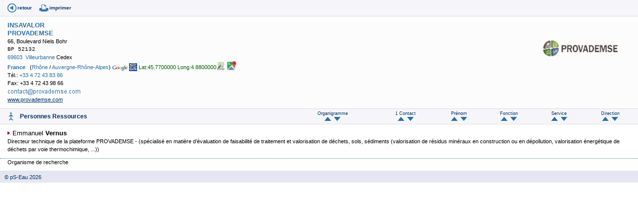

--- FILE ---
content_type: text/html
request_url: https://www.pseau.org/outils/organismes/organisme_detail.php?org_organisme_id=3896&l=fr
body_size: 3233
content:
<!DOCTYPE html PUBLIC "-//W3C//DTD XHTML 1.0 Transitional//EN" "http://www.w3.org/TR/xhtml1/DTD/xhtml1-transitional.dtd">
<html xmlns="http://www.w3.org/1999/xhtml">
	<head>
		<meta http-equiv="Content-Type" content="text/html; charset=iso-8859-1" />
		<title>Organisme</title>
		<link href="../../css/pseau_a.css" rel="stylesheet" type="text/css" />
		
	<script type="text/javascript">
			//Google analytics
			var _gaq = _gaq || [];
			_gaq.push(['_setAccount', 'UA-27314926-1']);
			_gaq.push(['_trackPageview']);
			(function() {
				var ga = document.createElement('script'); ga.type = 'text/javascript'; ga.async = true;
				ga.src = ('https:' == document.location.protocol ? 'https://ssl' : 'http://www') + '.google-analytics.com/ga.js';
				var s = document.getElementsByTagName('script')[0]; s.parentNode.insertBefore(ga, s);
			})();
		</script>
		
	</head>
	
<body>
    <div class="container">
        <div class="bandeau_icones_outils">
            
            <span><a href="javascript:history.go(-1);" alt="Retour" title="Retour" class="back">retour</a></span>
            
            <span><a href="javascript:window.print();" title="Imprimer cette page" class="print">imprimer</a></span>
            
            
                        
                        
            
            
                        
            
                        
            
            
                        
            
                        
            
                        
            
            
                        
                            </div>
</div>
        <div id="identite">
            
            <div class="identite_contenu"> 
                <div class="logo_org">
                                            <br />
                                                    <a href="http://www.provademse.com" target="_blank">
                            <img src="../../gif/logo_provademse.png" style="max-width: 180px"  border="0" />                </a>
                                                                    
                    
                                        
                    
                    					
                </div> 
                                                            <span class="nom_org"><strong><a href="organisme_resultat.php?org_organisme=&org_organisme_debut=1&org_organisme_fin=1&l=fr&champ_tri_1=pay_pays_fr&champ_tri_2=org_ville&champ_tri_3=sigle_ou_organisme" target="milieu" title="Organismes de même sigle"></a>  <a href="organisme_resultat.php?org_organisme=INSAVALOR&org_organisme_debut=1&org_organisme_fin=1&l=fr&champ_tri_1=pay_pays_fr&champ_tri_2=org_ville&champ_tri_3=sigle_ou_organisme" target="milieu" title="Organismes de même sigle">INSAVALOR</a> <a href="organisme_resultat.php?org_organisme=&org_organisme_debut=1&org_organisme_fin=1&l=fr&champ_tri_1=pay_pays_fr&champ_tri_2=org_ville&champ_tri_3=sigle_ou_organisme" target="milieu" title="Organismes de même sigle"></a> <a href="organisme_resultat.php?org_organisme=&org_organisme_debut=1&org_organisme_fin=1&l=fr&champ_tri_1=pay_pays_fr&champ_tri_2=org_ville&champ_tri_3=sigle_ou_organisme" target="milieu" title="Organismes de même sigle"></a></strong></span>
                        <br />
                                        
                                        
                    <span class="nom_org"><strong><a href="organisme_resultat.php?org_organisme=PROVADEMSE&org_organisme_debut=1&org_organisme_fin=1&l=fr&champ_tri_1=pay_pays_fr&champ_tri_2=org_ville&champ_tri_3=sigle_ou_organisme" target="milieu" title="Organismes de même sigle">PROVADEMSE</a></strong></span>
                                    <!-- retire la couleur rouge du masque -->
                                                                                                                
                
                                                                            <br />
                        66, Boulevard Niels Bohr                                                                                                        <br />
                        <span class="adresse_2">BP 52132</span>
                                                    
                <br />
                                
                                                            <a href="organisme_resultat.php?org_adresse=69603&l=fr" target="milieu" title="Organismes ayant ce code postal">69603</a>&nbsp;
                                              
                        <a href="organisme_resultat.php?pays_iso[]=FR&org_ville=Villeurbanne&l=fr" target="milieu" title="Organismes de cette ville">Villeurbanne</a>
                                                                Cedex                                                                      <br />
                    <strong><a href="organisme_resultat.php?pays_iso[]=FR&l=fr" target="milieu" title="Organismes de ce pays">France</a></strong>
                                            &nbsp; (<a href="organisme_resultat.php?departement_id[]=116&l=fr" target="milieu" title="Organismes de ce département">Rhône</a> / <a href="organisme_resultat.php?region_id[]=46&l=fr" target="milieu" title="Organismes de cette région">Auvergne-Rhône-Alpes</a>)
                                        
                    
                                                                <a href="https://maps.google.com/maps?f=q&hl=fr&q=,++Villeurbanne,+France" target="_blank"><img src="../../gif/ico_google.gif"  height="12" border="0" align="absbottom" title="Visualisation sous google map - n'aboutira pas si l'adresse est mal libellée!" target="_blank"/></a>
                        
                        <a href="../cartes/organisme_ville_pays.php?org_organisme_id=3896" target="_blank"><img src="../../gif/ico_avion.jpg"  height="16" border="0" align="absbottom" title="Essai:  VILLE PAYS - n'aboutira pas si l'adresse est mal libellée!"/></a> 
                                        
                    
 <span class="couleur_vert_fonce">Lat:45.7700000&nbsp;Long:4.8800000</span><a href="https://www.openstreetmap.org/index.html?mlat=45.7700000&mlon=4.8800000&zoom=15" target="_blank"><img src="../../gif/logo_open_street_map.png"  height="20" border="0" align="absbottom" title="carte open street map"/></a>
                 <a href="https://maps.google.com/?q=45.7700000,4.8800000" target="_blank"><img src="../../gif/logo_google_map.jpg"  height="20" border="0" align="absbottom" title="carte google maps"/></a>       
                                        
                                                            
                                    <br/>
                                        T&eacute;l.:
                    <a href="tel:+33 4 72 43 83 86">+33 4 72 43 83 86</a>
                    
                                                    <br/>
                                        Fax:
                    +33 4 72 43 98 66                    
                                
                                                
                                    <br/>           
                                                                <img src="../modules/courriel_en_image/stringtoimg.php?string=Y29udGFjdEBwcm92YWRlbXNlLmNvbQ%3D%3D&amp;font_size=8.7&amp;R=29&amp;G=70&amp;B=A6">             
                                        
                    
                    
                                                                                                
                                
                                                
                                
                                
                                
                                
                                
                
                                
                                
                                
                                
                                
                
                            
                                
                                
                
                                    <br/>
                                        
                    
                                        <a href="http://www.provademse.com" target="_blank" class="uprog">www.provademse.com</a>
                                                    
                
				                                            </div>
        </div>
        
        <div class="liste_contacts">
            <!--
                Skype 'Skype Me™!' button
                https://www.skype.com/go/skypebuttons
            -->
          <script type="text/javascript" src="https://download.skype.com/share/skypebuttons/js/skypeCheck.js"></script>
            
            <!-- début contact -->
                        
                            
                <table border="0" class="bandeau_entete">
                    <tr>
                        <td><h4>Personnes Ressources</h4></td>

        <!-- Début Contact_annulation_demandee -->
                <!-- fin Contact_annulation_demandee -->

        <!-- Début Ajout contact -->
                
        <!-- fin Ajout contact -->

                        <td><p class="texte_tri">Organigramme<br>
                        <a href="organisme_detail.php?champ_tri_1=cont_organigramme_ordre_affichage&sens_tri_1=ASC&org_organisme_id=3896 "><img src="../images/fleche_haut.gif" title="tri ascendant"/> </a> &nbsp;<a href="organisme_detail.php?champ_tri_1=cont_organigramme_ordre_affichage&sens_tri_1=DESC&org_organisme_id=3896"><img src="../images/fleche_bas.gif" title="tri descendant" /></a></p></td>
						
                        <td><p class="texte_tri">1 Contact <br />
                        <a href="organisme_detail.php?champ_tri_1=cont_nom&amp;sens_tri_1=ASC&amp;org_organisme_id=3896 "><img src="../images/fleche_haut.gif" title="tri ascendant"/> </a> &nbsp;<a href="organisme_detail.php?champ_tri_1=cont_nom&amp;sens_tri_1=DESC&amp;org_organisme_id=3896"><img src="../images/fleche_bas.gif" title="tri descendant" /></a></p></td>
                        <td><p class="texte_tri">Prénom<br />
                        <a href="organisme_detail.php?champ_tri_1=cont_prenom&amp;sens_tri_1=ASC&amp;org_organisme_id=3896"> <img src="../images/fleche_haut.gif" title="tri ascendant"/></a> &nbsp;<a href="organisme_detail.php?champ_tri_1=cont_prenom&amp;sens_tri_1=DESC&amp;org_organisme_id=3896"><img src="../images/fleche_bas.gif" title="tri descendant" /></a></p></td>
                        <td><p class="texte_tri">Fonction<br />
                        <a href="organisme_detail.php?champ_tri_1=cont_fonction_fr&amp;sens_tri_1=ASC&amp;org_organisme_id=3896"> <img src="../images/fleche_haut.gif" title="tri ascendant"/></a> &nbsp;<a href="organisme_detail.php?champ_tri_1=cont_fonction_fr&amp;sens_tri_1=DESC&amp;org_organisme_id=3896"><img src="../images/fleche_bas.gif" title="tri descendant" /></a></p></td>
                        <td ><p class="texte_tri">Service<br />
                        <a href="organisme_detail.php?champ_tri_1=cont_service&amp;sens_tri_1=ASC&amp;org_organisme_id=3896"> <img src="../images/fleche_haut.gif" title="tri ascendant"/></a> &nbsp;<a href="organisme_detail.php?champ_tri_1=cont_service&amp;sens_tri_1=DESC&amp;org_organisme_id=3896"><img src="../images/fleche_bas.gif" title="tri descendant" /></a></p></td>
                        <td ><p class="texte_tri">Direction<br />
                        <a href="organisme_detail.php?champ_tri_1=cont_direction&amp;sens_tri_1=ASC&amp;org_organisme_id=3896"> <img src="../images/fleche_haut.gif" title="tri ascendant"/></a> &nbsp;<a href="organisme_detail.php?champ_tri_1=cont_direction&amp;sens_tri_1=DESC&amp;org_organisme_id=3896"><img src="../images/fleche_bas.gif" title="tri descendant" /></a></p></td>
                            </tr>
                </table>
                <!-- fin Tableau de Tris -->

                            
                                    
                    <div class="infos_contact">  
                        <div class="photo_contact">	  
                                                    </div>
                        
                        <div class="photo_contact">	  
                                                    </div>
                        
                        <div class="infos_contact_contenu">                   
                            <a name="61399" id="61399"></a>
                            <span class="nom">
                                                                                                    Emmanuel                                                                <strong>Vernus</strong> </span></span>
                            
                                                        
                                                            
                                                                                                            <br />
                                        <span class="t10_normal">Directeur technique de la plateforme PROVADEMSE</span>
                                                                                                                                        
                                                                    - <span class="t10_normal">(spécialisé en matière d’évaluation de faisabilité de  traitement et valorisation de déchets, sols, sédiments (valorisation de résidus minéraux en construction ou en dépollution, valorisation énergétique de déchets par voie thermochimique, ...))</span>
                                                                                                                                                                
                                <table  border="0" cellpadding="0" cellspacing="0">
                                                                                                                                                                                        																		                                                                                                                                                                                                                        
                                                                        
                                                                        
                                                                        
                                                                        
                                    
                                    

                                                                                                                                                    
                                                                        
                                                                        
                                                                                                                                                                                                                                                                                                                                                                                                            </table>
                      </div>     
                    </div>
                                            
                    </div> 
        
        <div class="note_suivi">
            <!-- Début Note de suivi -->
                    
        <!-- Fin Note de suivi -->
        
        <div class="liste_interventions">
            <div class="liste_interventions_contenu">
                                
                                                
                                
                                
                                
                                
                
                                
                
                                                
                <!-- Début Description de l'organisation -->
                
                                    Organisme de recherche                                                                                                                                                                                                                    
                    <!-- Part du financement : Début -->
                                        <!-- Part du financement : Fin -->
                    
                    <!-- Langues de travail: Début -->
                                        <!-- Langues de travail: Fin -->
                                                                                                                    </font><br>
                                                                                                                                
                
                <!-- Fin Description de l'organisation -->      
            </div>
        </div>
        
        
        <div class="texte_libre">
            
            
            
            <!-- Début Numéro de l'organisme -->
            <!-- Fin Numéro de l'organisme -->
            
        </div>
        
        <div class="liste_publications">
            
            <!-- Début Documents édites -->
                            
                <!-- Fin Documents édites -->
</div>
 
         <div class="liste_publications">
            <!-- Début articleslettres -->
                            
                <!-- Fin Articles de Lettres  -->
</div>
            
		
            
            
            <div class="liste_formations">
                <!-- Début Formations -->
                                <!-- Fin des Formations -->
            </div>
            
            <div class="liste_actions">
                <!-- Début des Actions -->
                <a name="actions" id="actions"></a>
                                        <!-- Fin des Actions -->
                    </div>
                    <div class="texte_libre">
                                                
                                            
                    <div class="codev">
                        <a name="codev" id="codev"></a>
                                                
                                                
                        
                    </div>
                    
                    
                </div>
                <span class="pied"><a href="https://www.pseau.org" target="_blank">&nbsp;&nbsp;&nbsp;&copy; pS-Eau&nbsp;2026</a></span>
</body>
</html>
			